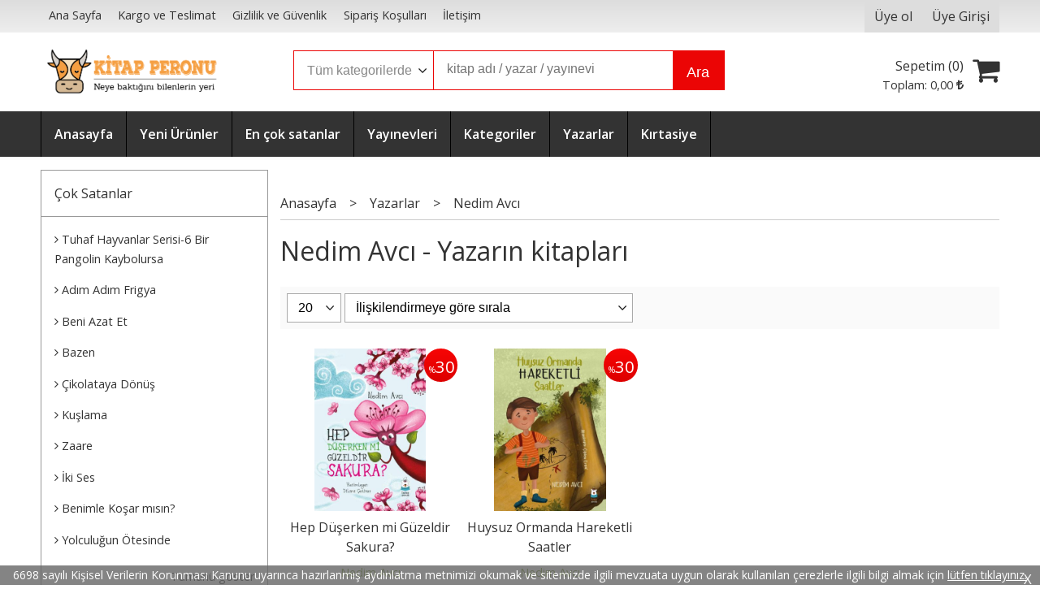

--- FILE ---
content_type: text/html; charset=utf-8;
request_url: https://www.kitapperonu.com/nedim-avci
body_size: 6139
content:
<!DOCTYPE html>
<html lang="tr-TR">
<head>
<meta http-equiv="Content-Type" content="text/html; charset=utf-8" />
<title>Nedim Avcı - Yazarın kitapları</title>
<meta name="description" content="Nedim Avcı - Yazarın kitapları" />
<meta name="keywords" content="Nedim Avcı - Yazarın kitapları" />
<meta name="robots" content="index, follow" />
 




<meta name="viewport" content="width=device-width, initial-scale=1, maximum-scale=2"/>
<meta name="apple-mobile-web-app-capable" content="yes"/>



<link rel="canonical" href="https://www.kitapperonu.com/nedim-avci" />
<meta property="og:url" content="https://www.kitapperonu.com/nedim-avci" />


<link rel="dns-prefetch" href="//cdn1.dokuzsoft.com" />
<link rel="dns-prefetch" href="//stats.g.doubleclick.net" />
<link rel="dns-prefetch" href="//www.google-analytics.com" />
<link rel="dns-prefetch" href="//www.googleadservices.com" />

<link rel="shortcut icon" href="/u/kitapperonu/favicon.ico?v=511" type="image/x-icon" />

<link type="text/css" href="/u/kitapperonu/combine.css?v=511" rel="stylesheet" />

<meta name="yandex-verification" content="1966581ddb6de8f1" /></head>

<body><div class="page_prdlist   ">
<div class="container   container_responsive  container_logged_out">
<div class="header_full_bg">
<div class="content_full_bg">
     
<div class="content_wrapper">

<div class="banner_top"></div>

 	 
<header class="header">
    
	  
	      <div class="bar_top">    	
        <div class="cw">	        	
        
        		        	
			<div class="top_menu">
            	<ul>
			<li ><a href="/" ><span>Ana Sayfa</span></a>
				</li>			
			<li ><a href="/kargo-ve-teslimat" ><span>Kargo ve Teslimat</span></a>
				</li>			
			<li ><a href="/gizlilik-ve-guvenlik" ><span>Gizlilik ve Güvenlik</span></a>
				</li>			
			<li ><a href="/siparis-kosullari-pg5.html" ><span>Sipariş Koşulları</span></a>
				</li>			
			<li ><a href="/iletisim.html" ><span>İletişim</span></a>
				</li>			
			
	</ul>

			</div>
			
			<div class="user_menu">
									<ul class="user_menu_out">
					    						
              						<li><a  href="https://www.kitapperonu.com/register" rel="nofollow"><span>Üye ol</span></a></li>			
                        
						<li><a href="https://www.kitapperonu.com/login" rel="nofollow"><span>Üye Girişi</span></a>
							<ul><li><div class="login_top_box">
	
	
	<div class="login_top_content">

		<form name="form1" method="post" action="https://www.kitapperonu.com/login">
    <input type="hidden" name="csrf_token" class="csrf_token" value=""  />
		<input  name="return_url" id="return_url"  type="hidden" value="y0WeW8K60Ud7YO2yGVjH0bFDzhMncTw+6XaSem7sqn8FbRzQzYc8xFsiuv7W2v3dahj92GHW0AAv95ItQ5SFKdN0nL12evPXAoa8O1bBS2+CsQosf7cQJz4OEF0Xorg2" />
		<div class="login_top_form_container">
		<div class="login_top_row">	
			<input placeholder="Email Adresi" class="inp_text" name="email" id="email"  type="email" value="" />
		</div>

		<div class="login_top_row">		
			<input placeholder="Şifre" class="inp_text" name="password" id="password" type="password" value=""  />
		</div>
		<div class="login_top_row">		
			<input type="submit" class="button login_button" value="Giriş" />			
		</div>		
		<div class="login_top_row">
			<a class="login_top_forgot" href="https://www.kitapperonu.com/pass-forgot" rel="nofollow">Şifre Yenileme</a>
		</div>
		<div class="login_top_row">
    
              <a class="register_link" href="https://www.kitapperonu.com/register" rel="nofollow">Üye ol</a>		
           
    

		</div>
					<div class="login_top_row social_login_buttons" >
									
						
		</div>
					
		
		</div>
		</form>
		

		
	</div>
	<div class="login_top_footer"></div>
</div>	
</li></ul>	
						</li>												
					</ul>					
					
			</div>
			
			
			

			
			<div class="clear"></div>
        </div>
    </div>		       	
      <div class="cw header_content">
      
      	  
      
          <div class="logo">
              <a href="https://www.kitapperonu.com/"><img src="/u/kitapperonu/kitap-peronu-logo-01-1606564131.png" alt="kitapperonu.com" /></a>
          </div>
	
	
							
			<div class="search_box" data-error-text="Arama için en az 3 karakter girmelisiniz.">	
	<form action="https://www.kitapperonu.com/search" onsubmit="return checkSearchForm(this);">
	<input type="hidden" name="p" value="Products" />
	<input type="hidden" id="q_field_active" name="q_field_active" value="0" />
		<div class="search_area">		
		<select name="ctg_id" class="inp_select">
		<option value="">Tüm kategorilerde</option>			
			
	<option value="10">Anı</option>
	
	<option value="16">Anlatı</option>
	
	<option value="11">Araştırma</option>
	
	<option value="8">Bilim</option>
	
	<option value="19">Biyografi</option>
	
	<option value="1">Çocuk</option>
	
	<option value="4">Deneme</option>
	
	<option value="15">fabl</option>
	
	<option value="18">Felsefe</option>
	
	<option value="7">Gezi</option>
	
	<option value="17">Hobi/Sanat</option>
	
	<option value="20">Kırtasiye</option>
	
	<option value="5">Kişisel Gelişim</option>
	
	<option value="14">Mitoloji</option>
	
	<option value="13">Mizah</option>
	
	<option value="6">Öykü</option>
	
	<option value="21">Parapsikoloji</option>
	
	<option value="2">Roman</option>
	
	<option value="12">Sahne Sanatları</option>
	
	<option value="9">Sözlük</option>
	
	<option value="3">Şiir</option>
	
	<option value="33">Antoloji</option>
	
	<option value="24">Ekonomi</option>
	
	<option value="35">Etkinlik</option>
	
	<option value="30">Günlük</option>
	
	<option value="27">Makale</option>
	
	<option value="36">Masal</option>
	
	<option value="32">Mektup</option>
	
	<option value="22">Mimarlık</option>
	
	<option value="34">Novella</option>
	
	<option value="28">Popüler Bilim</option>
	
	<option value="29">Psikoloji</option>
	
	<option value="23">Set</option>
	
	<option value="25">Söyleşi</option>
	
	<option value="31">Tasavvuf</option>
	
	<option value="26">Tiyatro/Oyun</option>
								
		</select>	
		<input data-container="search_box" type="text" name="q"  id="qsearch" class="inp_text inp_search" value=""  placeholder="kitap adı / yazar / yayınevi " />
		<button type="submit" class="button button_search" name="search">Ara</button>
	</div>
	<a class="adv_search" href="https://www.kitapperonu.com/index.php?p=Products&amp;search_form=1" rel="nofollow">Detaylı Arama</a>	
		
		<input type="hidden" id="q_field" name="q_field" value="" />
	</form>
	<div class="clear"></div>
</div>			 	
			
				
				
			<div class="banner_header"></div>	
				
				
			<a class="cart_box " href="https://www.kitapperonu.com/cart">
	<span class="cart_icon"><span class="fa fa-shopping-cart"></span></span>
	<span class="cart_header">Sepetim (<span class="dy_cart_prd_count">0</span>)</span>
	<span class="cart_box_total">Toplam: <span class="dy_cart_prd_total_str">0<sup>,00</sup> <span class="fa fa-try fa_cur_code"></span></span></span>
</a>
				

		<div class="clear"></div>
    </div>

		
	<div class="clear"></div>	
    
    
    
    <nav class="main_menu">
    	<div class="cw">
    	<span class="fa fa-bars"></span>
    		<ul>
			<li ><a href="/" ><span>Anasayfa</span></a>
				</li>			
			<li ><a href="/yeni-urunler-1" ><span>Yeni Ürünler</span></a>
				</li>			
			<li ><a href="/en-cok-satanlar" ><span>En çok satanlar</span></a>
				</li>			
			<li ><a href="/yayinevleri.html" ><span>Yayınevleri</span></a>
				</li>			
			<li ><a href="/kategoriler.html" ><span>Kategoriler</span></a>
				</li>			
			<li ><a href="/yazarlar.html" ><span>Yazarlar</span></a>
				</li>			
			<li ><a href="/kirtasiye" ><span>Kırtasiye</span></a>
				</li>			
			
	</ul>
 
    	<div class="cart_box_fixed">
        <a href="https://www.kitapperonu.com/cart">
          <span class="fa fa-shopping-cart"></span>
          <span class="dy_cart_prd_count">0</span>
        </a>
      </div>   	
    	<div class="clear"></div>
    	</div>	
	</nav>
	
</header> 

<main class="content_body">

	<div class="clear"></div>
	
  	
			
	<div id="layout_style" class="content_body_cw cw layout_110">
          <div class="side_column left_column">
        		<div class="mod_container " id="mod_container_92" ></div>
		
		<div class="mod_container " id="mod_container_93" ><div class="box box_prd box_prd_list">
	<div class="box_header"><a href="https://www.kitapperonu.com/cok-satanlar">Çok Satanlar</a></div>
	<div class="box_content">


			
	<ul>
		
		<li class="items_col items_col1 items_col_right items_col_left home_item_prd_list">
			
			<a class="tooltip" href="https://www.kitapperonu.com/bir-pangolin-kaybolursa" title="Tuhaf Hayvanlar Serisi-6 Bir Pangolin Kaybolursa|Liste Fiyatı:113,40  Detaylı bilgi için tıklayın"><span class="fa fa-angle-right"></span> <span>Tuhaf Hayvanlar
Serisi-6 Bir
Pangolin Kaybolursa</span></a>
			
		</li>		
		
		<li class="items_col items_col1 items_col_right items_col_left home_item_prd_list">
			
			<a class="tooltip" href="https://www.kitapperonu.com/adim-adim-frigya" title="Adım Adım Frigya|Liste Fiyatı:102,20  Detaylı bilgi için tıklayın"><span class="fa fa-angle-right"></span> <span>Adım Adım Frigya</span></a>
			
		</li>		
		
		<li class="items_col items_col1 items_col_right items_col_left home_item_prd_list">
			
			<a class="tooltip" href="https://www.kitapperonu.com/beni-azat-et" title="Beni Azat Et|Liste Fiyatı:131,60  Detaylı bilgi için tıklayın"><span class="fa fa-angle-right"></span> <span>Beni Azat Et</span></a>
			
		</li>		
		
		<li class="items_col items_col1 items_col_right items_col_left home_item_prd_list">
			
			<a class="tooltip" href="https://www.kitapperonu.com/bazen-1" title="Bazen|Liste Fiyatı:131,60  Detaylı bilgi için tıklayın"><span class="fa fa-angle-right"></span> <span>Bazen</span></a>
			
		</li>		
		
		<li class="items_col items_col1 items_col_right items_col_left home_item_prd_list">
			
			<a class="tooltip" href="https://www.kitapperonu.com/cikolataya-donus" title="Çikolataya Dönüş|Liste Fiyatı:122,50  Detaylı bilgi için tıklayın"><span class="fa fa-angle-right"></span> <span>Çikolataya Dönüş</span></a>
			
		</li>		
		
		<li class="items_col items_col1 items_col_right items_col_left home_item_prd_list">
			
			<a class="tooltip" href="https://www.kitapperonu.com/kuslama" title="Kuşlama|Liste Fiyatı:122,50  Detaylı bilgi için tıklayın"><span class="fa fa-angle-right"></span> <span>Kuşlama</span></a>
			
		</li>		
		
		<li class="items_col items_col1 items_col_right items_col_left home_item_prd_list">
			
			<a class="tooltip" href="https://www.kitapperonu.com/zaare" title="Zaare|Liste Fiyatı:156,80  Detaylı bilgi için tıklayın"><span class="fa fa-angle-right"></span> <span>Zaare</span></a>
			
		</li>		
		
		<li class="items_col items_col1 items_col_right items_col_left home_item_prd_list">
			
			<a class="tooltip" href="https://www.kitapperonu.com/iki-ses" title="İki Ses|Liste Fiyatı:117,60  Detaylı bilgi için tıklayın"><span class="fa fa-angle-right"></span> <span>İki Ses</span></a>
			
		</li>		
		
		<li class="items_col items_col1 items_col_right items_col_left home_item_prd_list">
			
			<a class="tooltip" href="https://www.kitapperonu.com/benimle-kosar-misin" title="Benimle Koşar mısın?|Liste Fiyatı:131,60  Detaylı bilgi için tıklayın"><span class="fa fa-angle-right"></span> <span>Benimle Koşar
mısın?</span></a>
			
		</li>		
		
		<li class="items_col items_col1 items_col_right items_col_left home_item_prd_list">
			
			<a class="tooltip" href="https://www.kitapperonu.com/yolculugun-otesinde" title="Yolculuğun Ötesinde|Liste Fiyatı:204,10  Detaylı bilgi için tıklayın"><span class="fa fa-angle-right"></span> <span>Yolculuğun
Ötesinde</span></a>
			
		</li>		
		</ul>	
	<div class="clear"></div>
	
		<div>
		<a class="b_more_link" href="https://www.kitapperonu.com/cok-satanlar">Tümünü göster</a>
	</div>
		
	</div>
	<div class="box_footer"></div>
</div>
</div>
		

      </div>
        <div class="main_content">
              <div class="list prd_list">





<div class="prd_list_container_box">	
<div class="prd_list_container">
	
	
	<div class="bread_crumbs">
<ul itemscope itemtype="https://schema.org/BreadcrumbList">
								
		   <li itemprop="itemListElement" itemscope itemtype="https://schema.org/ListItem">
		     <a itemprop="item" href="/">
		     <span itemprop="name">Anasayfa</span></a>
		     <meta itemprop="position" content="1" />
		   </li>
		   		   <li>&gt;</li>
		   		   
									
		   <li itemprop="itemListElement" itemscope itemtype="https://schema.org/ListItem">
		     <a itemprop="item" href="/yazarlar.html">
		     <span itemprop="name">Yazarlar</span></a>
		     <meta itemprop="position" content="2" />
		   </li>
		   		   <li>&gt;</li>
		   		   
									
		   <li itemprop="itemListElement" itemscope itemtype="https://schema.org/ListItem">
		     <a itemprop="item" href="https://www.kitapperonu.com/nedim-avci">
		     <span itemprop="name">Nedim Avcı</span></a>
		     <meta itemprop="position" content="3" />
		   </li>
		   		   
				
 </ul>
 <div class="clear"></div>
</div>	
	<h1 class="contentHeader prdListHeader">Nedim Avcı - Yazarın kitapları</h1>	
		
				

<form action="https://www.kitapperonu.com/index.php?" method="get" id="prd_filter">	
<input type='hidden' name='p' value='Products' /><input type='hidden' name='wrt_id' value='10510' /><input type='hidden' name='sort_type' value='rel-desc' /><input type='hidden' name='page' value='1' />
	
<div class="sort_options">





<select title="Ürün Göster" onchange="$('#prd_filter').submit();" class="inp_select rec_per_page" name="rec_per_page"><option value="10">10</option>
<option value="20" selected="selected">20</option>
<option value="30">30</option>
<option value="40">40</option>
<option value="50">50</option>
<option value="100">100</option>
</select>
	

<select title="Sırala" onchange="$('#prd_filter').submit();" class="inp_select sort_type" name="sort_type"><option value="prd_id-desc">Siteye eklenme tarihine göre yeniden eskiye</option>
<option value="prd_id-asc">Siteye eklenme tarihine göre eskiden yeniye</option>
<option value="prd_press_date-desc">Üretim Tarihine göre yeniden eskiye</option>
<option value="prd_press_date-asc">Üretim Tarihine göre eskiden yeniye</option>
<option value="prd_barcode-desc">Barkod numarasına göre azalan</option>
<option value="prd_barcode-asc">Barkod numarasına göre artan</option>
<option value="prd_name-asc">İsme göre artan (A-&gt;Z)</option>
<option value="prd_name-desc">İsme göre azalan (Z-&gt;A)</option>
<option value="prd_final_price-desc">Fiyata göre azalan</option>
<option value="prd_final_price-asc">Fiyata göre artan</option>
<option value="prs_daily-desc">Günlük çok satanlara göre</option>
<option value="prs_weekly-desc">Haftalık çok satanlara göre</option>
<option value="prs_monthly-desc">Aylık çok satanlara göre</option>
<option value="prs_yearly-desc">Yıllık çok satanlara göre</option>
<option value="prs_alltimes-desc">Tüm zamanlar çok satanlara göre</option>
<option value="prd_discount_rate-desc">İndirim oranına göre azalan</option>
<option value="rel-desc" selected="selected">İlişkilendirmeye göre sırala</option>
</select>


<div class="pager" data-page-count="1" data-record-count="2">
<div class="pager_wrapper">
</div>
</div>
<div class="clear"></div>

</div>
	
	
	
</form>	
	
	
	

<div class="clear"></div>
<ul>


<li class="items_col items_col4  items_col_left ">
<div class="home_item_prd home_item_prd_b home_item_prd_363061" data-prd-id="363061" data-prd-box-no="">
	
		
	
	
	
		<div class="image_container">
	<div class="image image_b">
		<div class="discount" data-discount="30"><sub>%</sub><span>30</span></div>							
				
				<a title="Hep Düşerken mi Güzeldir Sakura?"  class="tooltip-ajax" href="https://www.kitapperonu.com/hep-duserken-mi-guzeldir-sakura">
			<img class="prd_img prd_img_list_0_363061 lazy" width="100" height="100" src="/i/1x1.png" data-src="/u/kitapperonu/img/b/h/e/her-duserken-1698404333.jpg" alt="Hep Düşerken mi Güzeldir Sakura?" title="Hep Düşerken mi Güzeldir Sakura?" />
		</a>
			</div>
	</div>
	<div class="prd_info">		
		<div class="name"><a href="https://www.kitapperonu.com/hep-duserken-mi-guzeldir-sakura">Hep Düşerken mi Güzeldir Sakura?</a></div>
		<div class="writer"><a href="https://www.kitapperonu.com/nedim-avci">Nedim Avcı</a></div>		
				<div class="publisher"><a href="https://www.kitapperonu.com/luna-cocuk">Luna Çocuk</a></div>
			
		
	
		
		
		
    		<div class="price_box">
			<span class="price price_list convert_cur" data-price="175.00" data-cur-code="TL">175<sup>,00</sup> <span class="fa fa-try fa_cur_code"></span></span>
			<span class="price price_sale convert_cur" data-price="122.50" data-cur-code="TL">122<sup>,50</sup> <span class="fa fa-try fa_cur_code"></span></span>
		</div>
        
		
		
						<div class="actions">
		
					
											
					<a data-prd-id="363061" class="button button_add_to_cart"><span class="button-text">Sepete Ekle</span></a>
						
				
		</div>    
        
				
				
		
		
			
		
	</div>
</div>
</li>
<li class="items_col items_col4   ">
<div class="home_item_prd home_item_prd_b home_item_prd_362903" data-prd-id="362903" data-prd-box-no="">
	
		
	
	
	
		<div class="image_container">
	<div class="image image_b">
		<div class="discount" data-discount="30"><sub>%</sub><span>30</span></div>							
				
				<a title="Huysuz Ormanda Hareketli Saatler"  class="tooltip-ajax" href="https://www.kitapperonu.com/huysuz-ormanda-hareketli-saatler">
			<img class="prd_img prd_img_list_1_362903 lazy" width="100" height="100" src="/i/1x1.png" data-src="/u/kitapperonu/img/b/h/u/huysuz-ormanda-hareketli-saatler-on-kapak-1679987053.jpg" alt="Huysuz Ormanda Hareketli Saatler" title="Huysuz Ormanda Hareketli Saatler" />
		</a>
			</div>
	</div>
	<div class="prd_info">		
		<div class="name"><a href="https://www.kitapperonu.com/huysuz-ormanda-hareketli-saatler">Huysuz Ormanda Hareketli Saatler</a></div>
		<div class="writer"><a href="https://www.kitapperonu.com/nedim-avci">Nedim Avcı</a></div>		
				<div class="publisher"><a href="https://www.kitapperonu.com/luna-cocuk">Luna Çocuk</a></div>
			
		
	
		
		
		
    		<div class="price_box">
			<span class="price price_list convert_cur" data-price="175.00" data-cur-code="TL">175<sup>,00</sup> <span class="fa fa-try fa_cur_code"></span></span>
			<span class="price price_sale convert_cur" data-price="122.50" data-cur-code="TL">122<sup>,50</sup> <span class="fa fa-try fa_cur_code"></span></span>
		</div>
        
		
		
						<div class="actions">
		
					
											
					<a data-prd-id="362903" class="button button_add_to_cart"><span class="button-text">Sepete Ekle</span></a>
						
				
		</div>    
        
				
				
		
		
			
		
	</div>
</div>
</li>


</ul>
<div class="clear"></div>
<div class="pager" data-page-count="1" data-record-count="2">
<div class="pager_wrapper">
</div>
</div>
<div class="clear"></div>

</div>
</div>



<div class="search_query" data-query=""></div>
  <div itemscope itemtype="https://schema.org/ItemList" class="rich-snippets">
    <link itemprop="url" href="https://www.kitapperonu.com/nedim-avci" />
    <span itemprop="numberOfItems">2</span>
    
 
  
  		  
  <div class="script_prd_items_list" data-prd-id="363061" data-prd-name="Hep Düşerken mi Güzeldir Sakura?" data-prd-price="122.50">
  </div>  
  
  <div itemprop="itemListElement" itemscope itemtype="https://schema.org/ListItem">	      	      
    <span itemprop="position" content="1"></span>
    <a itemprop="url" href="https://www.kitapperonu.com/hep-duserken-mi-guzeldir-sakura"><span itemprop="name">Hep Düşerken mi Güzeldir Sakura?</span></a>
      </div>
 
  
  		  
  <div class="script_prd_items_list" data-prd-id="362903" data-prd-name="Huysuz Ormanda Hareketli Saatler" data-prd-price="122.50">
  </div>  
  
  <div itemprop="itemListElement" itemscope itemtype="https://schema.org/ListItem">	      	      
    <span itemprop="position" content="2"></span>
    <a itemprop="url" href="https://www.kitapperonu.com/huysuz-ormanda-hareketli-saatler"><span itemprop="name">Huysuz Ormanda Hareketli Saatler</span></a>
      </div>
    
</div>
    </div>                  
                  </div>
      <div class="clear"></div>
	</div>
</main>


<div class="clear"></div>  

 
<footer class="footer">
	<div id="dump"></div>	
	<div class="cw">
		<div>
			<div class="footer_content">

				<div class="items_col items_col_70">
					<div class="footer_menu">
							<ul>
			<li ><a href="/iletisim.html" ><span>Müşteri Hizmetleri</span></a>
						<ul>
											<li ><a href="/hakkimizda" ><span>Hakkımızda</span></a>
						
													
						
						</li>
											<li ><a href="/kargo-ve-teslimat" ><span>Kargo ve Teslimat</span></a>
						
													
						
						</li>
											<li ><a href="/mesafeli-satis-sozlesmesi" ><span>Mesafeli Satış Sözleşmesi</span></a>
						
													
						
						</li>
											<li ><a href="/gizlilik-ve-guvenlik" ><span>Gizlilik ve Güvenlik</span></a>
						
													
						
						</li>
											<li ><a href="/siparis-kosullari" ><span>Sipariş Koşulları</span></a>
						
													
						
						</li>
											<li ><a href="/uyelik-sozlesmesi" ><span>Üyelik Sözleşmesi</span></a>
						
													
						
						</li>
											<li ><a href="/cerez-politikasi" ><span>Çerez Politikası</span></a>
						
													
						
						</li>
											<li ><a href="/iletisim.html" ><span>İletişim</span></a>
						
													
						
						</li>
								
				</ul>
					</li>			
			<li ><a href="/yayinevleri.html" ><span>Yayınevleri</span></a>
				</li>			
			<li ><a href="/kategoriler.html" ><span>Kategoriler</span></a>
				</li>			
			<li ><a href="/register" ><span>Üyelik</span></a>
						<ul>
											<li ><a href="/login" ><span>Üye Girişi</span></a>
						
													
						
						</li>
											<li ><a href="/register" ><span>Yeni Üyelik</span></a>
						
													
						
						</li>
											<li ><a href="/cart" ><span>Sepetim</span></a>
						
													
						
						</li>
											<li ><a href="/siparis-takibi.html" ><span>Sipariş Takibi</span></a>
						
													
						
						</li>
								
				</ul>
					</li>			
			
	</ul>
		
					</div>
					<div class="clear"></div>	
				</div>
				<div class="items_col items_col_30">
					<div class="footer_adr_col">
					<div class="footer_adr_box">
					<span class="firm_title">Kuzey Işığı Kağıt Ürünleri Hediyelik eşya İthalat İhracat San. Tic. Ltd. Şti</span><br/>
					İçel Sok. 13 / 4                                    Kızılay / ANKARA<br />					
					<a href="tel:0312-433-5070">0312-433-5070</a>															</div>
					<div class="footer_social_menu">
						<div class="footer_header">Bizi takip edin</div>							
							<ul>
			<li ><a href="https://www.facebook.com/" target="_blank"><span><i class="fa fa-facebook"></i></span></a>
				</li>			
			<li ><a href="http://www.twitter.com/" target="_blank"><span><i class="fa fa-twitter"></i></span></a>
				</li>			
			<li ><a href="https://www.instagram.com/" target="_blank"><span><i class="fa fa-instagram"></i></span></a>
				</li>			
			<li ><a href="/almanyada-almanca-turkce-ingilizce-yeminli-ceviri" ><span>Almanya'da Almanca-Türkçe-Ingilizce Yeminli Çeviri</span></a>
				</li>			
			
	</ul>
	
					</div>				
					</div>
					<div class="clear"></div>				
				</div>
				
				<div class="clear"></div>

				<div class="banner_footer"><img src="/i/visa_master.png" alt="eticaret visa master" /></div>
				
				<div class="logo_footer"><img src="/u/kitapperonu/kitap-peronu-logo-01-1606564131.png" alt="kitapperonu.com" /></div>
				<div class="copyright">&copy; 2026 kitapperonu.com Tüm hakları saklıdır.</div> 
				<div class="clear"></div>		

			</div>
		</div>

	</div>
	
<div class="banner_cookie">6698 sayılı Kişisel Verilerin Korunması Kanunu uyarınca hazırlanmış aydınlatma metnimizi okumak ve sitemizde ilgili mevzuata uygun olarak kullanılan çerezlerle ilgili bilgi almak için <a href="/cerez-politikasi">lütfen tıklayınız.</a><span class="close" onclick="$('.banner_cookie').hide()">X</span></div>	
		    <div class="toTop"><span class="fa fa-arrow-up"></span></div>
    <div class="dy_logo"><a target="_blank" title="E-Ticaret"   href="https://www.dokuzsoft.com">E-ticaret</a>  <a title="E-Ticaret" target="_blank"  href="https://www.dokuzsoft.com"><img src="/i/logo-dokuzsoft.png" alt="E-Ticaret" width="60" height="15" /></a></div>

<div class="etbis_code" style="text-align: center">https://www.kitapperonu.com/</div>
</footer>



<div style="display:none;">
		
	<div id="dummy_elm"></div>
  <div id="label_close">Kapat</div>
  <div class="button_adding_to_cart"></div>
  <div class="button_added_to_cart"></div>
</div>		

</div>
</div>
</div>
</div>
</div>


<form action="https://www.kitapperonu.com/">
<input type="hidden" id="http_url" value="https://www.kitapperonu.com/"  />
<input type="hidden" id="https_url" value="https://www.kitapperonu.com/"  />
<input type="hidden" id="label_add_to_cart" value="Sepete Ekle"  />
<input type="hidden" id="label_adding" value="Ekleniyor"  />
<input type="hidden" id="label_added" value="Eklendi"  />
<input type="hidden" id="user_discount" value="0"  />
<input type="hidden" id="user_discount_type" value=""  />
<input type="hidden" id="prd_id_discount_url" value="https://www.kitapperonu.com/index.php?p=Products&amp;get_special_price=1&amp;popup=1&amp;no_common=1"  />
<input type="hidden" id="csrf_token" value="cd7653e9673e1bf1fcc824f65f48dad3"  />


        
</form><link type="text/css" href="https://maxcdn.bootstrapcdn.com/font-awesome/4.5.0/css/font-awesome.min.css" rel="stylesheet" /><link href='https://fonts.googleapis.com/css?family=Open+Sans:400,700,600&subset=latin,latin-ext' rel='stylesheet' type='text/css'>

<script  src="/u/kitapperonu/combine.js?v=511"></script>


 
  
 
<script>
if (typeof cookieSettings !== 'undefined' && cookieSettings !== null) {
    // Değişken tanımlı ve null değilse, artık içindeki özellikleri kontrol edebiliriz.
    if (cookieSettings.categories) {
      cookieSettings.categories.marketing = true;
    }
  }
</script>



<script>
var aw_order_event_code="";
</script>



<!-- ~~~~~~~~~~~~~~~~~~~~~~~~~~~~~~~~~~~~~~~~~~~~~~~~~~~~~~~~~~~~~~~~ -->
<!--  Bu site DokuzSoft Eticaret Paketi kullanılarak yapılmıştır  -->
<!--                                                                  -->
<!--             @ Copyright 2026-->
<!--       Programın tüm hakları DokuzSoft adına kayıtlıdır.      -->
<!--               İrtibat İçin: www.dokuzsoft.com	              -->
<!-- ~~~~~~~~~~~~~~~~~~~~~~~~~~~~~~~~~~~~~~~~~~~~~~~~~~~~~~~~~~~~~~~~ --></body>
</html>
